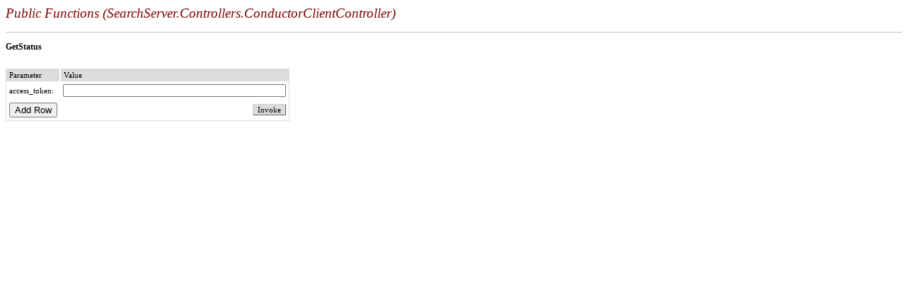

--- FILE ---
content_type: text/html
request_url: http://autometer2-ac.celebros.com/ConductorClient/TestMethod?actionName=GetStatus
body_size: 1449
content:
<html><head><title>GetStatus</title></head><body bgcolor="white"><h2> <i>Public Functions (SearchServer.Controllers.ConductorClientController)</i> </h2><hr width=100% size=1 color=silver>
            <style>
        	    body {font-family:"Verdana";font-weight:normal;font-size: 8pt;color:black;} 
        	    p {font-family:"Verdana";font-weight:normal;color:black;margin-top: -5px}
        	    b {font-family:"Verdana";font-weight:bold;color:black;margin-top: -5px}
        	    H1 { font-family:"Verdana";font-weight:normal;font-size:18pt;color:red }
        	    H2 { font-family:"Verdana";font-weight:normal;font-size:14pt;color:maroon }
        	    pre {font-family:"Lucida Console";font-size: 8pt}
        	    .marker {font-weight: bold; color: black;text-decoration: none;}
        	    .version {color: gray;}
        	    .error {margin-bottom: 10px;}
        	    .expandable { text-decoration:underline; font-weight:bold; color:navy; cursor:hand; }
        	    .frmheader { color: #000000; background: #dcdcdc; font-family: Verdana; font-size: .7em; font-weight: normal; border-bottom: 1px solid #dcdcdc; padding-top: 2px; padding-bottom: 2px; }
			    .frmtext { font-family: Verdana; font-size: .7em; margin-top: 8px; margin-bottom: 0px; margin-left: 32px; }
			    .frmInput { font-family: Verdana; font-size: 1em; }
			    .button { background-color: #dcdcdc; font-family: Verdana; font-size: 1em; border-top: #cccccc 1px solid; border-bottom: #666666 1px solid; border-left: #cccccc 1px solid; border-right: #666666 1px solid; }
			    td { color: #000000; font-family: Verdana; font-size: .7em; }
            </style><h3>GetStatus</h3><br>
            <form target="_blank" action='/ConductorClient/GetStatus' method="GET" accept-charset="utf-8" >                      
            <table cellspacing="0" cellpadding="4" frame="box" bordercolor="#dcdcdc" rules="none" style="border-collapse: collapse;">
            <tr>
			    <td class="frmHeader" background="#dcdcdc" style="border-right: 2px solid white;">Parameter</td>
				<td class="frmHeader" background="#dcdcdc">Value</td>
			</tr>
            <tr class="valueRow">
				<td class="frmText" style="color: #000000; font-weight: normal;">access_token:</td>
				<td><input class="frmInput" type="text" size="50" name="access_token"></td>
			</tr>
                    <tr>
			            <td></td><td align="right"> <input type="submit" value="Invoke" class="button"></td>
			        </tr>
                </table>
            </form>
            <script type="text/javascript">
                (function(){
                    var className = 'valueRow';
                    if(document.getElementsByClassName(className).length==0){
                        return;
                    }                    
                    var lastTd=document.getElementsByTagName('tr')[document.getElementsByTagName('tr').length-1].childNodes[1];
                    lastTd.innerHTML='<input type="button" id="addRow" value="Add Row"/>'
                    var lastTr=lastTd.parentElement;
                    var firstRow=document.getElementsByClassName(className)[0];
                    var protoRow=firstRow.cloneNode(true);
                    var btn=document.getElementById('addRow');
                    btn.onclick=function(){
                        lastTr.parentElement.insertBefore(protoRow.cloneNode(true),lastTr)
                    };                    
                })();
            </script>